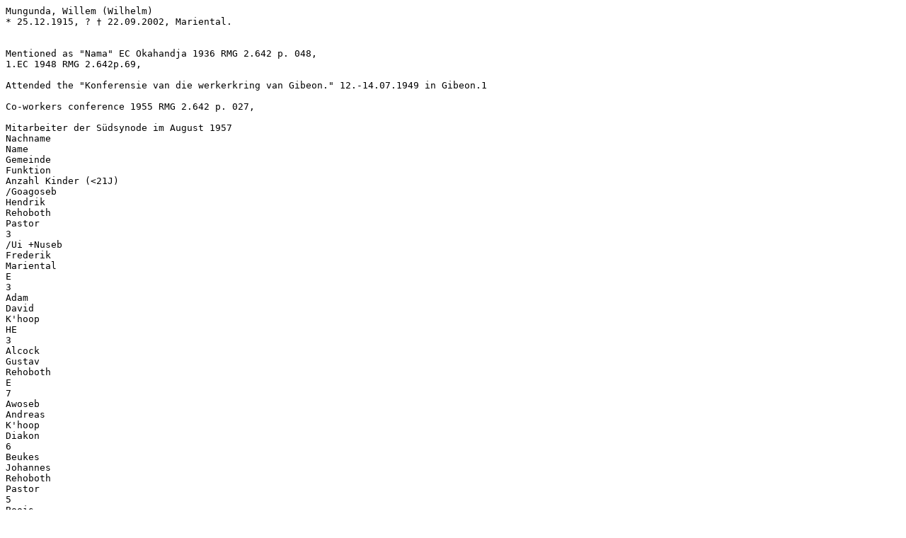

--- FILE ---
content_type: text/plain
request_url: https://kavango.info/table%20of%20evangelists/246.txt
body_size: 11767
content:
Mungunda, Willem (Wilhelm)
* 25.12.1915, ? † 22.09.2002, Mariental.


Mentioned as "Nama" EC Okahandja 1936 RMG 2.642 p. 048, 
1.EC 1948 RMG 2.642p.69,

Attended the "Konferensie van die werkerkring van Gibeon." 12.-14.07.1949 in Gibeon.1

Co-workers conference 1955 RMG 2.642 p. 027,

Mitarbeiter der Südsynode im August 1957
NachnameNameGemeindeFunktionAnzahl Kinder (<21J)/GoagosebHendrikRehobothPastor3/Ui +NusebFrederikMarientalE3AdamDavidK'hoopHE3AlcockGustavRehobothE7AwosebAndreasK'hoopDiakon6BeukesJohannesRehobothPastor5BooisSalomonAranosHE4BooisPetrusBethanyE1DausabTraugottItsawisisHE7De KlerkJohannesAroabHiE5FrederikJohannesHammrevierE0FrederikIsaakBethanyE6GarisebFranzGochasE2GoliathDanielBersebaPastor0Goliath Samuel DavidSchneefonteinE1HanseJosefStamprietPastor4IsaakCorneliusK'hoopPastor6IsaakSamuel H.MaltahöheE12IsaakSalomon DavidBersebaEUnmarriedIsaakEduardBersebaHE-Ja JohannesMosesMaltahöheE-JagerErnstKarasburgHE0JakobIsaakMarientalE2KafferErnstWarmbadHE0KahuikaJeremiasHoachanasE4MungundaWillemMarientalHE7NikodemusAbelK'hoopE0PetrusAdamRehobothE7PieterPaulGibeonHE6SneweLukasLüderitzHE8SwartbooiIsaakK'hoopE4TibothThomasRehobothHE6Quelle: Tötemeyer an Bitzer, 13.08.1957. AELCRN I 3.14 Korrespondensie Suidsinode. 1956-19642:123.


Wilhelm Mungunda was one of the co-workers of missionary Mayer and it was due to his influence that during the years of the secession of AMEC from the RMS, only very few members of his Mariental congregation joined AMEC. He was teacher and evangelist and led the congregation in Mariental without much interference of the RMS missionary who stayed at another place. When the RMS station of Gibeon was no longer occupied by a RMS missionary, the predecessor was stationed at Mariental which developed into a regional centre. Right from the beginning, the relationship of Mungunda towards the new missionary (Dittmer) was rather strained. Sundermeier assumed that Mungunda felt restricted in his independent work and his autonomy which he practiced over many years. This and the fact that "[...] Mrs. Mugunda gave reasons for some complaints [...]", made the church board to decide to transfer pastor Mungunda to Okahandja. Although Mungunda had first accepted the transfer, he finally refused to move and was consequently removed from his office as congregation pastor on 15. 06.1961. The church service in which this decision by the church board was announced to the congregation ended in an uproar and the congregating women took over the rest of the service. On the afternoon of the same Sunday, Mungunda held a church service in the house of his son-in-law in which the "Rynse Mungunda-Kerk" was founded. The creed under which the members of the new church gathered was, like in Rehoboth a few years earlier, "Ons verstaan nie Luthers nie" ("We do not understand Lutheran"). About 150 members of the ELK congregation and two elders joined the new church. According to Sundermeier, most of them were family members of the big, extended Mungunda family.
Members of the church were mostly from Mariental and surrounding. The liturgy of the RMS was used, church services well attended and the personality and engagement of pastor Mungunda kept the church together. A loose cooperation with the "Rynse Kerk in SWA" and its members in Mariental was practiced.2

Seemingly under the impression of the church secession in 1946 - and the fact that most of the Evangelist had joined AMEC - the leadership of the RMS ordained three teachers in Gibeon, Maltahöhe and Stampriet. They were Hendrik Isaak (17.07.1949), Josef Hanse (22.08.1954) and Cornelius Frederik Isaak (21.11.1954). This statement must still be supported with arguments.3 The same apparently happened to Willem Mungunda, who was ordained in the same year (1960) like Salomo Boois and who stayed as a principal and "congregation leader" in Mariental.4

Soll von 1946-1961 Lehrer, Evangelist und Pastor in der Gemeinde Mariental gewesen sein.5

Am 26.01.1961 schreibt Präses Diehl an den Vorsitzenden des "Suidsinodale Bestuur", Tötemeyer ("[...] nach Rücksprache und mit Einverständnis der Brüder P. H. S. Isaak u. P. J. Hanse (P. S. Boois war abwesend, da er nicht zu erreichen war)") die Versetzung Pastor W. Mungunda nach Maltahöhe zu beschließen und bei der Kirchenleitung zu beantragen, damit diese auf seiner Sitzung am 28.01.1961 sie endgültig beschließen kann. Gleichzeitig wird Pastor H. S. Isaak (den Diehl als möglichen ersten namibischen Präses sieht) von Maltahöhe nach Mariental versetzt. "[...] Es wird diese Versetzung wieder einen grossen Schritt vorwärts bedeuten auf den Weg zur Eigenständigkeit der Gesamtkirche [!], zumal die Wiederaufnahme der Leitung in der Marientaler Gemeinde durch den Missionar von oben erwähnten Pastoren und mir selbst als keine glückliche Lösung empfunden wird."6

Kündigungsschreiben von Präses H.-K. Diehl vom 31.07.1961:
"[...]
U word dus gevra om tot die 15 Augustus 1961
1.) die pastorie waarin u tot nou gebly het, te ontruim;
2.) die talaar en die agenda van ons Kerk by eerw. Dittmer af te lewer;
3.) die amptelike boeke soos Notuleboek, afrekeningsboek ens. en alle gelde soos bydrae, fooie en kollektes van die gemeente sover hulle nog nie met die Hoofboek afgereken is nie, by die voorsitter van die Kerkraad af te lewer en af te reken;
4.) die basuine wat u van die gemeente weggevat het, terug te gee."7

Weitere Korrespondenz in der Mungunda-Sache siehe: AELCRN I 3.13 n.N. 1949-1959.

Sigrid Schmidt lässt sich von Pastor Wilhelm Mungunda 1991 in Mariental eine Geschichte aus seinem Leben erzählen:
"Warum ich ‚Essen-für-Ältere-Schwester-übriglassen' heiße
Ich will mal als erstes von meiner Geburt erzählen. Ich war wohl gerade so fünf oder sechs Tage alt, da gab es einen mächtigen Regen. Während es so regnete, waren wir in einem Lehmhüttchen. Nun wurde der Regen so stark, daß die Lehmhütte über uns zusammenbrach. Über meine Mutter und mich. Ja. Meine Großmutter zog mich unter all dem Lehm hervor und putzte mich und brachte mich wieder zum Leben. Das war, als ich gerade geboren war.
Als ich nun bißchen größer geworden war, bin ich zu meinen Pateneltern gekommen. Das waren Deutsche mit dem Namen Fischer. Da bin ich weiter herangewachsen. Von dort hat mich dann mein Großvater abgeholt, mit dem Ochsenwagen. Ich war damals noch so dumm, daß ich selbst die Hühner und Hunde respektvoll mit ‚älterer Bruder' und ‚ältere Schwester' angeredet habe... Im Hause meiner Mutter wurde eines Tages ein Rind geschlachtet. Meine Mutter drückte mir nun eine Peitsche in die Hand, damit ich dort sitze und das Fleisch bewachen sollte. Nicht um die Fliegen wegzujagen, sondern die Hunde. Und die Hühner. Damit sie nicht das Fleisch wegfraßen. Nun gut. Ich saß da mit der Peitsche und spielte. Und nun kamen die Hunde. Das war drinnen in der Hütte, dort hatten sie das Fleisch aufbewahrt. Nun kamen sie herein, und sie sehen das Fleisch, das da lag. Und sie begannen, das Fleisch zu fressen.
Da rief ich zu den Hunden: ‚Ältere Schwester hat gesagt, ich soll hier auf das Fleisch aufpassen. Ihr könnt ja essen, aber ihr müßt für ältere Schwester was übrig lassen!' So redete ich zu den Hunden. Später kam meine Mutter. ‚Ich habe dir doch gesagt, daß du die Hunde wegjagen sollst! Darum habe ich dir extra die Peitsche gegeben!' Da erklärte ich ihr: ‚Nein, älterer Bruder ißt hier Fleisch. Da habe ich gedacht, er wird schon für ältere Schwester etwas übrig lassen!' Da gab´s Prügel.
Von da bin ich mit meiner Mutter nach Gibeon gezogen. Sie arbeitete im Schülerheim. Und ich war immer noch so dumm. Ja. Ehe sie zur Arbeit ging, machte sie mir immer Brei, und während ich noch saß und den aß, ging sie fort. Sie arbeitete damals in der Küche vom Schülerheim, vom Schülerheim der Weißen. Und als ich nun esse und die Hühner anfangen, von meinem Essen zu picken, warte ich und sage ihnen: ‚Ältere Schwester, iß nur, und laß mir dann was übrig!' Ich sage, das Huhn soll mir etwas übriglassen. Aber welches Huhn wird dir was übriglassen! Später erst habe ich verstanden: Diese Ältere Schwester und dieser Ältere Bruder lassen für einen Menschen kein Essen übrig. Hühner wühlen nur dein essen durcheinander und Hunde fressen dein Essen auf. Durch diese Geschichte bekam ich den Namen ‚Ausisa +û!gauba'. Das heißt ‚Essen für Ältere Schwester übriglassen'. Sie dürfen essen und sollen für Ältere schwester etwas übriglassen. Alle Erwachsenen in Gibeon haben mich so gerufen. So dumm bin ich gewesen.
Wenn die Schule aus ist, dann warte ich da auf meine Mutter. Ich sitze dort oder mache mir Lehm naß und knete mir Lehmöchslein und -wagen. Die lasse ich da herumfahren und spiele so mit den Sachen. Nicht mit Kameraden. Ich war immer ein Einzelgänger... Bis ich dann meine Frau gekriegt habe. Ich bin auch jetzt noch ein Einzelgänger... Damit mir nicht nachgesagt werden kann, daß ich parteiisch bin. Die Dummheit von damals habe ich ganz abgelegt. Aber den Namen habe ich heute noch. Die alten Leute nennen mich immer noch ‚Ausisa +û!gauba'.
Das zeigt doch, wie die Nama ihre Kinder von klein ab erziehen, mit den andern zu teilen. Denn ich hatte gesehen: Wenn bei meine Mutter geschlachtet wurde oder bei meiner Großmutter, dann stand dort die Portion für den Nachbarn, wenn die schlachteten, dann schickte sie auch etwas für Großmutter oder Mutter... Das hatte ich gesehen und gedacht: Die Hühner machen es genauso. Sie würden auch etwas übriglassen. Doch so ist es nicht."8

Diehl auf der Synode 1962 über die Trennung von Mungunda: "Die oorspronklike ware feite wat op 18 Junie 1961 in Mariental tot afval van Willem Mungunda gelei het, is algemeen bekend. W. Mungunda het intussen deur leunagtige propaganda en deur misbruik van die naam van die Rynse Sending en van die Evangeliese Lutherse Kerk probeer om sy gemeente ook in die orige distrik Mariental bymekaar te maak. Deur hierdie misbruik van die naam "Ryns" het hy bewus ?n groot deurmekaar onder ons kerklede veroorsaak en in hierdie deurmekaar het hy begin om sy skape te vang en by sy kraal in te skakel. Sedert die Sinode van Rehoboth 1960 het ons alle sprobeer om die naam "Ryns" wettiglik te laat beskerm, maar ons kon nie daarin slaag nie, omdat so ?n wet eenvoudig nie bestaan nie. Hoe groot finaal dié deel is wat met Mungunda afgebreek het, kon nie noukeurig vasgestel word nie. Saam met W. Mungunda het die evangelis Jeremias Kahuika weggebreek, wat in die jongste tyd begin om ook in die Berseba-Reservaat propaganda te maak vir Mungunda se Kerk."9

Ein Grabstein auf dem Friedhof in Mariental in der Form der Christuskirche erinnert an Willem Mungunda (geb. 25.12.1915, gest. 22.09.2002).

Married:

Children: 

Education:

Other family members connected to RMS:

Mission Stations:


History with the RMS:

1 AELCRN XIX 1 Evangelists Conferences 1930-1973:n.N.
2 Sundermeier 1973:247-248.
3 Van Sending tot Kerk. Herausgeber ELK in SWA. 125 Jaar Rynse Sendingarbeid in Suidwes-Afrika. Redaksie: Dr. J. Baumann, Karibib, 1967. p. 114, 9 row from above, left column.
4 Van Sending tot Kerk. Herausgeber ELK in SWA. 125 Jaar Rynse Sendingarbeid in Suidwes-Afrika. Redaksie: Dr. J. Baumann, Karibib, 1967. p. 114, 5 row from above, right column.
5 Undatiertes oder sonst gekennzeichnetes Dokument als Beilage der 9. Ordentlichen Synode der ELK. AELCRN "Sinode 1981+1983". n.N.
6 AELCRN I 3.13 n.N. 1949-1959.
7 AELCRN I 3.13 n.N. 1949-1959.
8 Schmidt, Sigrid: Scherz und Ernst. Afrikaner berichten aus ihrem Leben. Afrika erzählt. Band 6, Köln 1998. S.
9 AVEM RMG 2.699a:67.
---------------

------------------------------------------------------------

---------------

------------------------------------------------------------













